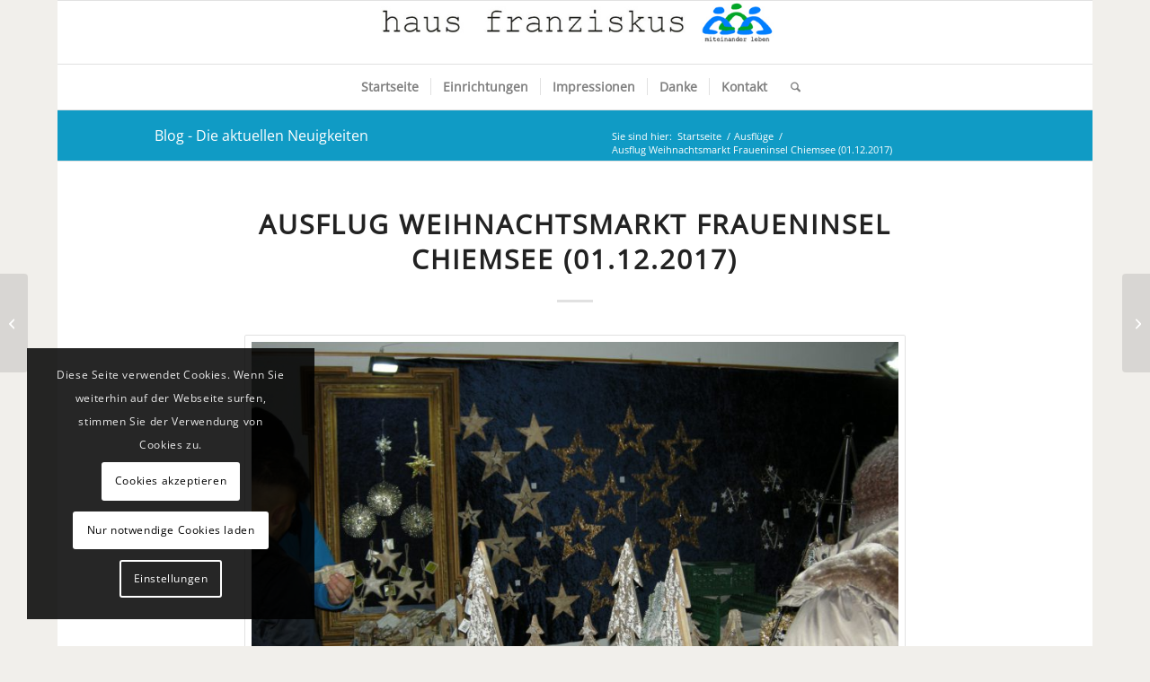

--- FILE ---
content_type: text/css
request_url: https://www.hausfranziskus.at/wp-content/themes/enfold-child/style.css?ver=7.1.3
body_size: 374
content:
/*
Theme Name: Enfold Child
Description: A <a href='http://codex.wordpress.org/Child_Themes'>Child Theme</a> for the Enfold Wordpress Theme. If you plan to do a lot of file modifications we recommend to use this Theme instead of the original Theme. Updating wil be much easier then.
Version: 1.0
Author: Kriesi
Author URI: http://www.kriesi.at
Template: enfold
*/



/*Add your own styles here:*/

.mfp-title {display:none!important;}

#top .avia-smallarrow-slider-heading {
    margin-bottom: 35px;
}

	.title_container .breadcrumb {
    max-width: 430px;
	}

#top .gallery .gallery-item {
    margin: 5px;
    height: 230px;
	width: 230px;
    padding: 0;
}

@media only screen and (max-width: 479px) {
#top #wrap_all .av-inherit-size .av-special-heading-tag{ 
-ms-hyphens: auto;
-webkit-hyphens: auto;
hyphens: auto; }
	
	.slide-image {
		margin: 10px!important; }
}

@media only screen and (max-width: 1024px) {	
	.slide-image {
		margin: 10px!important; }
}

@media only screen and (min-width: 1600px) {	

}